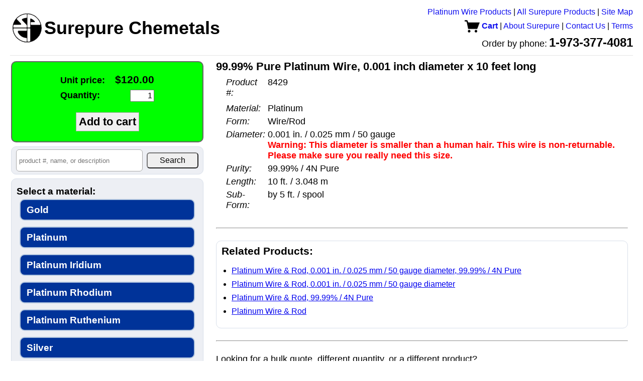

--- FILE ---
content_type: text/html; charset=UTF-8
request_url: https://www.surepure.com/99.99Percent-Pure-Platinum-Wire-0.001-inch-diameter-x-10-feet-long/p/8429
body_size: 4163
content:
<!DOCTYPE HTML PUBLIC "-//W3C//DTD HTML 4.01//EN" "http://www.w3.org/TR/html4/strict.dtd">
<html>
<head>
<title>Buy 99.99% Pure Platinum Wire, 0.001 inch diameter x 10 feet long from Surepure Chemetals</title>
<meta name="description" content="Material: Platinum, Form: Wire/Rod, Diameter: 0.001 in. / 0.025 mm / 50 gauge, Purity: 99.99% / 4N Pure, Length: 10 ft. / 3.048 m, Sub-Form: by 5 ft. / spool. Order online via credit card or PayPal.  Or order by PO.  Quick shipping.  Great service.">

<link rel="canonical" href="https://www.surepure.com/99.99Percent-Pure-Platinum-Wire-0.001-inch-diameter-x-10-feet-long/p/8429" />
<link type="text/css" rel="stylesheet" href="/lib/reset.css?v=20240826" />
<link type="text/css" rel="stylesheet" href="/lib/header.css?v=20240826" />
<link type="text/css" rel="stylesheet" href="/lib/common.css?v=20240826" />
<link type="text/css" rel="stylesheet" href="/lib/structure.css?v=20240826" />
<link type="text/css" rel="stylesheet" href="/view_product.css?v=20240826" />
<script>
function showImage(imageUrl) {
  var containerEl = document.getElementById('large_image_container');
  var imageEl     = document.getElementById('large_image');
  imageEl.src = imageUrl;
  containerEl.style.display = '';
}

function hideImage() {
  var containerEl = document.getElementById('large_image_container');
  containerEl.style.display = 'none';
}

window.onload=preloadImages;

function preloadImages() {
}
</script>
</head>
<body>
<script>
(function(i,s,o,g,r,a,m){i['GoogleAnalyticsObject']=r;i[r]=i[r]||function(){
  (i[r].q=i[r].q||[]).push(arguments)},i[r].l=1*new Date();a=s.createElement(o),
  m=s.getElementsByTagName(o)[0];a.async=1;a.src=g;m.parentNode.insertBefore(a,m)
})(window,document,'script','//www.google-analytics.com/analytics.js','ga');

ga('create', 'UA-45778621-1', 'surepure.com');
ga('send', 'pageview');

</script>
  <div id="header">
    <table id="header_table">
    <tr>
      <td id="company_branding">
        <a href="https://www.surepure.com"><img id="company_logo" src="/surepure_logo.gif" height="60" width="60" border="0" /><span id="company_name">Surepure Chemetals</span></a>
              </td>
      <td id="nav_bar">
        <a href="http://BuyPlatinumWire.com">Platinum Wire Products</a>
      | <a href="https://www.surepure.com/products.php">All Surepure Products</a>
      | <a href="https://www.surepure.com/sitemap.html">Site Map</a>
      <br />
       <a class="cart" href="https://www.surepure.com/cart.php"><img src="/cart.gif?v=20240826" style="vertical-align: middle;" /> Cart</a>
      | <a href="https:///www.surepure.com/about.php">About Surepure</a>
      | <a href="https://www.surepure.com/contact.php">Contact Us</a>
      | <a href="https://www.surepure.com/terms.php">Terms</a>
      <br />
        <span id="company_phone_label">Order by phone:</span> <span id="company_phone_number">1-973-377-4081</span>
      </td>
      <td id="contact_info">
        https://www.surepure.com<br />
        1-973-377-4081<br />
        sales@surepure.com      </td>
    </tr>
  </table>
    <hr />
</div>
    <div id="content">
  <table>
    <tr>
      <td id="sidebar">
        <div id="sidebar_content"> <!-- extra wrapper to limit content width during rendering -->
    <div id="add_to_cart">
    <form method="GET" action="/cart_action.php">
    <table>
      <tr><td style="text-align: left;"><label for="unit_price">Unit price:</label></td><td id="unit_price" style="text-align: right;">$120.00</td></tr>
      <tr><td style="text-align: left;"><label for="quantity">Quantity:</label></td><td style="text-align: right;"><input type="text" name="a" value="1" /></td></tr>
    </table>
    <br />
    <input type="hidden" name="i" value="8429" />
    <input class="add_to_cart" type="submit" value="Add to cart" />
    </form>
  </div>
    <div id="search_container" style="text-align: center;" title="Search product number, name, or description">
  <form id="search" method="get" action="/products.php" style="white-space: nowrap;">
  <table><tr>
    <td id="search_query"><input type="text" id="search" name="q" placeholder="product #, name, or description" value="" /></td>
    <td id="search_button"><input type="submit" value="Search" /></td>
  </table>
    </form>
  </div>
    <div id="product_filter">
      <div class="attributes">
    <h2>Select a material:</h2>
          <a href="/Gold/a/7" style="font-size: 1em;" title="Gold">Gold</a>
            <a href="/Platinum/a/9" style="font-size: 1em;" title="Platinum">Platinum</a>
            <a href="/Platinum-Iridium/a/1432" style="font-size: 1em;" title="Platinum Iridium">Platinum Iridium</a>
            <a href="/Platinum-Rhodium/a/1433" style="font-size: 1em;" title="Platinum Rhodium">Platinum Rhodium</a>
            <a href="/Platinum-Ruthenium/a/1460" style="font-size: 1em;" title="Platinum Ruthenium">Platinum Ruthenium</a>
            <a href="/Silver/a/10" style="font-size: 1em;" title="Silver">Silver</a>
            <a href="/Coin-Silver/a/949" style="font-size: 1em;" title="Coin Silver">Coin Silver</a>
            <a href="/Sterling-Silver/a/1211" style="font-size: 1em;" title="Sterling Silver">Sterling Silver</a>
            <a href="/Palladium/a/8" style="font-size: 1em;" title="Palladium">Palladium</a>
            <a href="/Aluminum/a/11" style="font-size: 1em;" title="Aluminum">Aluminum</a>
            <a href="/Antimony/a/12" style="font-size: 1em;" title="Antimony">Antimony</a>
            <a href="/Cadmium/a/13" style="font-size: 1em;" title="Cadmium">Cadmium</a>
            <a href="/Calcium/a/2650" style="font-size: 1em;" title="Calcium">Calcium</a>
            <a href="/Chromium/a/2496" style="font-size: 1em;" title="Chromium">Chromium</a>
            <a href="/Cobalt/a/920" style="font-size: 1em;" title="Cobalt">Cobalt</a>
            <a href="/Copper/a/14" style="font-size: 1em;" title="Copper">Copper</a>
            <a href="/Beryllium-Copper/a/2242" style="font-size: 1em;" title="Beryllium Copper">Beryllium Copper</a>
            <a href="/Gold-Germanium/a/3078" style="font-size: 1em;" title="Gold Germanium">Gold Germanium</a>
            <a href="/Indium/a/15" style="font-size: 1em;" title="Indium">Indium</a>
            <a href="/Iridium/a/16" style="font-size: 1em;" title="Iridium">Iridium</a>
            <a href="/Iron/a/17" style="font-size: 1em;" title="Iron">Iron</a>
            <a href="/Kovar/a/18" style="font-size: 1em;" title="Kovar">Kovar</a>
            <a href="/Lead/a/19" style="font-size: 1em;" title="Lead">Lead</a>
            <a href="/Magnesium/a/1577" style="font-size: 1em;" title="Magnesium">Magnesium</a>
            <a href="/Molybdenum/a/1240" style="font-size: 1em;" title="Molybdenum">Molybdenum</a>
            <a href="/Monel-equivalent/a/2102" style="font-size: 1em;" title="Monel equivalent">Monel equivalent</a>
            <a href="/Nichrome/a/1246" style="font-size: 1em;" title="Nichrome">Nichrome</a>
            <a href="/Nickel/a/20" style="font-size: 1em;" title="Nickel">Nickel</a>
            <a href="/Niobium/a/2479" style="font-size: 1em;" title="Niobium">Niobium</a>
            <a href="/Nitinol/a/2139" style="font-size: 1em;" title="Nitinol">Nitinol</a>
            <a href="/Osmium/a/21" style="font-size: 1em;" title="Osmium">Osmium</a>
            <a href="/Phosphor-Bronze/a/2652" style="font-size: 1em;" title="Phosphor Bronze">Phosphor Bronze</a>
            <a href="/Platinum-Tungsten/a/3081" style="font-size: 1em;" title="Platinum Tungsten">Platinum Tungsten</a>
            <a href="/Rhodium/a/22" style="font-size: 1em;" title="Rhodium">Rhodium</a>
            <a href="/Ruthenium/a/23" style="font-size: 1em;" title="Ruthenium">Ruthenium</a>
            <a href="/Stainless-Steel/a/1301" style="font-size: 1em;" title="Stainless Steel">Stainless Steel</a>
            <a href="/Tantalum/a/1305" style="font-size: 1em;" title="Tantalum">Tantalum</a>
            <a href="/Tin/a/24" style="font-size: 1em;" title="Tin">Tin</a>
            <a href="/Titanium/a/916" style="font-size: 1em;" title="Titanium">Titanium</a>
            <a href="/Tungsten/a/1576" style="font-size: 1em;" title="Tungsten">Tungsten</a>
            <a href="/Hastelloy-equivalent/a/1519" style="font-size: 1em;" title="Hastelloy equivalent">Hastelloy equivalent</a>
            <a href="/Inconel-equivalent/a/1494" style="font-size: 1em;" title="Inconel equivalent">Inconel equivalent</a>
            <a href="/Zinc/a/1445" style="font-size: 1em;" title="Zinc">Zinc</a>
            <a href="/Zirconium/a/919" style="font-size: 1em;" title="Zirconium">Zirconium</a>
            <a href="/Chemical-Compounds/a/25" style="font-size: 1em;" title="Chemical Compounds">Chemical Compounds</a>
            <a href="/Germanium/a/1047" style="font-size: 1em;" title="Germanium">Germanium</a>
        </div>
          <div class="featured">
          <h2>Featured Products</h2>
              <h3>Gold</h3>
    <ul>
      <li><a href="/Gold-Wire-Rod/a/7,1">Buy pure gold wire and rod, 24 karat, 99.99% pure and up</a></li>
      <li><a href="/Gold-Sheet-and-Foil/a/7,2">Buy pure gold sheet and foil</a></li>
      <li><a href="/Gold-Ribbon-and-Strip/a/7,3">Buy pure gold ribbon and strip</a></li>
    </ul>
  
    <h3>Platinum</h3>
    <ul>
      <li><a href="/Platinum-Wire/a/9,1&s=na">Buy platinum wire</a></li>
      <li><a href="/Platinum-Sheet-and-Foil/a/9,2">Buy platinum sheet and foil</a></li>
      <li><a href="/Platinum-Ribbon-Strip/a/9,3">Buy platinum ribbon and strip</a></li>
    </ul>

    <h3>Palladium</h3>
    <ul>
      <li><a href="/Palladium-Wire-Rod/a/8,1">Buy palladium wire</a></li>
      <li><a href="/Palladium-II-Chloride/a/8,1095,415&s=pa">Buy palladium(II) chloride</a></li>
    </ul>

    <h3>Silver</h3>
    <ul>
      <li><a href="/99.999-percent-pure-silver/a/10,831">Buy 99.999% pure silver wire and electrodes</a></li>
      <li><a href="/99.99-percent-pure-silver/a/10,827">Buy 99.99% pure silver wire and electrodes</a></li>
      <li><a href="/Fine-Silver-Wire-and-Rod/a/10,1">Buy fine silver wire and rod, 99.95% pure and up</a></li>
      <li><a href="/Silver-Sheet-Foil/a/10,2">Buy silver sheet and foil</a></li>
    </ul>
  
    <h3>Coin Silver</h3>
    <ul>
      <li><a href="/Coin-Silver-Rod/a/949,1">Buy coin silver rod</a></li>
    </ul>
            </div>
         </div> <!-- end of product_filter -->
    <div id="accepted_payments">
<img src="/images/accepted_payments.png" style="margin: 4px;" alt="" />
<!-- <img src="https://www.paypalobjects.com/webstatic/en_US/i/buttons/cc-badges-ppmcvdam.png" alt="" /> -->
<!-- 
  <img width="48" height="32" src="/images/mastercard_small.png" /> 
  <img width="48" height="32" src="/images/visa_small.png" /> 
  <img width="48" height="32" src="/images/amex_small.png" /> 
  <img width="48" height="32" src="/images/discover_small.png" />
  <img height="32" src="https://www.paypalobjects.com/webstatic/en_US/i/buttons/pp-acceptance-medium.png" /><br />
 -->
  <div style="line-height: 1.5; font-size: 1em;">Surepure accepts <span style="white-space: nowrap;">Apple Pay</span>, PayPal, MasterCard, Visa, Discover, and <span style="white-space: nowrap;">American Express</span>.</div>
  </div>
          </div> <!-- end of sidebar_content -->
      </td> <!-- end of sidebar -->
      <td id="main">
      <table><tr>
            <td id="product_pane">
        <div id="large_image_container" style="position: fixed; z-index: 1; display: none; top: 0; bottom: 0;">
          <table style="height: 100%;"><tr><td style="vertical-align: middle;">
            <img id="large_image" src="" />
          </td></tr></table>
        </div>
          <span class="product_name">99.99% Pure Platinum Wire, 0.001 inch diameter x 10 feet long</span>
  <table class="product_attrib_table">
        <tr class="price_row">
      <td class="attrib_type">Unit price:</td>
      <td class="attrib_value price">$120.00</td>
    </tr>
        <tr>
      <td class="attrib_type product_number">Product #:</td>
      <td class="attrib_value">8429</td>
    </tr>
        <tr><td colspan="2" /></tr>
          <tr>
        <td class="attrib_type">Material:</td>
        <td class="attrib_value">Platinum</td>
      </tr>
            <tr>
        <td class="attrib_type">Form:</td>
        <td class="attrib_value">Wire/Rod</td>
      </tr>
            <tr>
        <td class="attrib_type">Diameter:</td>
        <td class="attrib_value">0.001 in. / 0.025 mm / 50 gauge              <div class="small_diameter_warning">
                Warning: This diameter is smaller than a human hair.
                This wire is non-returnable.  Please make sure you really need this size.
              </div>
              </td>
      </tr>
            <tr>
        <td class="attrib_type">Purity:</td>
        <td class="attrib_value">99.99% / 4N Pure</td>
      </tr>
            <tr>
        <td class="attrib_type">Length:</td>
        <td class="attrib_value">10 ft. / 3.048 m</td>
      </tr>
            <tr>
        <td class="attrib_type">Sub-Form:</td>
        <td class="attrib_value">by 5 ft. / spool</td>
      </tr>
          <tr><td colspan="2" /></tr>
      </table>
          
        <br />
        <hr />
        <br />
        <div class="recommended related">
          <h3>Related Products:</h3>
                <ul>
        <li><a href="/Platinum-Wire-Rod-0.001-in.-0.025-mm-50-gauge-99.99Percent-4N-Pure/a/9,1,94,827">Platinum Wire &amp; Rod, 0.001 in. / 0.025 mm / 50 gauge diameter, 99.99% / 4N Pure</a></li>
        <li><a href="/Platinum-Wire-Rod-0.001-in.-0.025-mm-50-gauge/a/9,1,94">Platinum Wire &amp; Rod, 0.001 in. / 0.025 mm / 50 gauge diameter</a></li>
        <li><a href="/Platinum-Wire-Rod-99.99Percent-4N-Pure/a/9,1,827">Platinum Wire &amp; Rod, 99.99% / 4N Pure</a></li>
        <li><a href="/Platinum-Wire-Rod/a/9,1">Platinum Wire &amp; Rod</a></li>
      </ul>
              </div>
        <br />
        <hr />
        <br />
        <p>Looking for a bulk quote, different quantity, or a different product?<br>
        Please <a href="/quote.php?i=8429">request a quote</a>.</p>
        <br />
        <br />
        
      </td>
    </tr></table>
          </td> <!-- end of main -->
    </tr>
  </table>
  </div>
  </body>
</html>


--- FILE ---
content_type: text/css
request_url: https://www.surepure.com/lib/common.css?v=20240826
body_size: 3058
content:
/* @CHARSET "UTF-8"; */
@media print {
  .no_print {
    display: none;
  }
}
body {
  background-color: white;
  margin: 10px 20px;
}
body, textarea, input, fieldset {
  font-family: 'Lucida Grande', 'Lucida Sans Unicode', Helvetica, Arial, Verdana, sans-serif;
}
input[type='text']:focus, textarea:focus {
  background-color: lightgoldenrodyellow;
}
pre {
  width: inherit; /* this way pre's don't make their enclosing divs too wide in Firefox */ 
}
a:hover, a:active, a.action_hover {
  color: #FF0000;
  text-decoration: none;
}
#footer {
  text-align: center;
  font-size: 12px;
  margin-top: 10px;
  padding-top: 10px;
  padding-bottom: 10px;
  border-top: 1px solid #D0D0D0;
}
#footer a {
  text-decoration: none;
}
div.error, div.info {
  border-style: solid;
  border-width: 2px;
  width: 80%;
  padding: 10px;
  margin-bottom: 10px;
  line-height: 1.3;
  border-radius: 10px;
  -moz-border-radius: 10px;
  -webkit-border-radius: 10px;
}
div.error {
  border-color: red;
  color: red;
  background-color: #FFF5F6;
  text-align: left !important;
}
div.info {
  border-color: rgb(100, 100, 100);
  border-width: 2px;
  color: black;
  background-color: #C6D5E8;
}
div.error .company_phone {
  white-space: nowrap;
}
#main h2 {
  font-size: 1.5em;
  margin-bottom: 10px;
}
#main h3 {
  font-size: 1.3em;
  margin-bottom: 10px;
}
#main p {
  line-height: 130%;
  font-size: 1.1em;
  margin-bottom: 1em;
}
#main p.error, #main p.success {
  border-width: 2px;
  border-style: solid;
  padding: 10px;
  display: inline-block; /* fit width to contents */
  border-radius: 10px;
  -moz-border-radius: 10px;
  -webkit-border-radius: 10px;
  line-height: 1.4;
}
#main p.error {
  background-color: #FFF5F6;
  border-color: #DDB7BA;
  color: red;
}
#main p.success {
  background-color: #EBFFED;
  border-color: darkgreen;
  color: black;
}
div#feedback {
  background-color: #EDEFF4;
  border: 1px solid #D8DFEA;
  margin: 2px 5px 8px 2px; /* top right bottom left */
  padding: 10px 10px;
  /* width: 250px; */
  /* white-space: nowrap; */
  border-radius: 10px;
  -moz-border-radius: 10px;
  -webkit-border-radius: 10px;
}
div#feedback label {
  margin-top: 7px;
  margin-bottom: 2px;
  display: block;
  font-weight: bold;
  font-size: 1.1em;
}
#feedback input[type="text"] {
  width: 350px;
}
#feedback textarea {
  max-width: 600px;
  width: 95%;
  height: 160px;
  line-height: 1.3em;
}
#feedback input[type="text"], #feedback textarea {
  font-family: "Lucida Console", Monaco, monospace;
  font-size: 1.1em;
  padding: 5px;
}
#feedback input[type=submit] {
  /* from http://css-tricks.com/snippets/css/glowing-blue-input-highlights/ */
  -webkit-transition: all 0.30s ease-in-out;
  -moz-transition: all 0.30s ease-in-out;
  -ms-transition: all 0.30s ease-in-out;
  -o-transition: all 0.30s ease-in-out;
  outline: none;
  border: 1px solid #AAAAAA;

  font-size: 1.5em;
  padding: 5px;
  background-color: #F0F0F0;
}
#feedback input[type=submit]:hover {
  background-color: #C6D5E8;
  box-shadow: 0 0 5px rgba(81, 203, 238, 1);
  border: 1px solid rgba(81, 203, 238, 1);
}
.small_diameter_warning {
  color: red;
  font-weight: bold;
}
